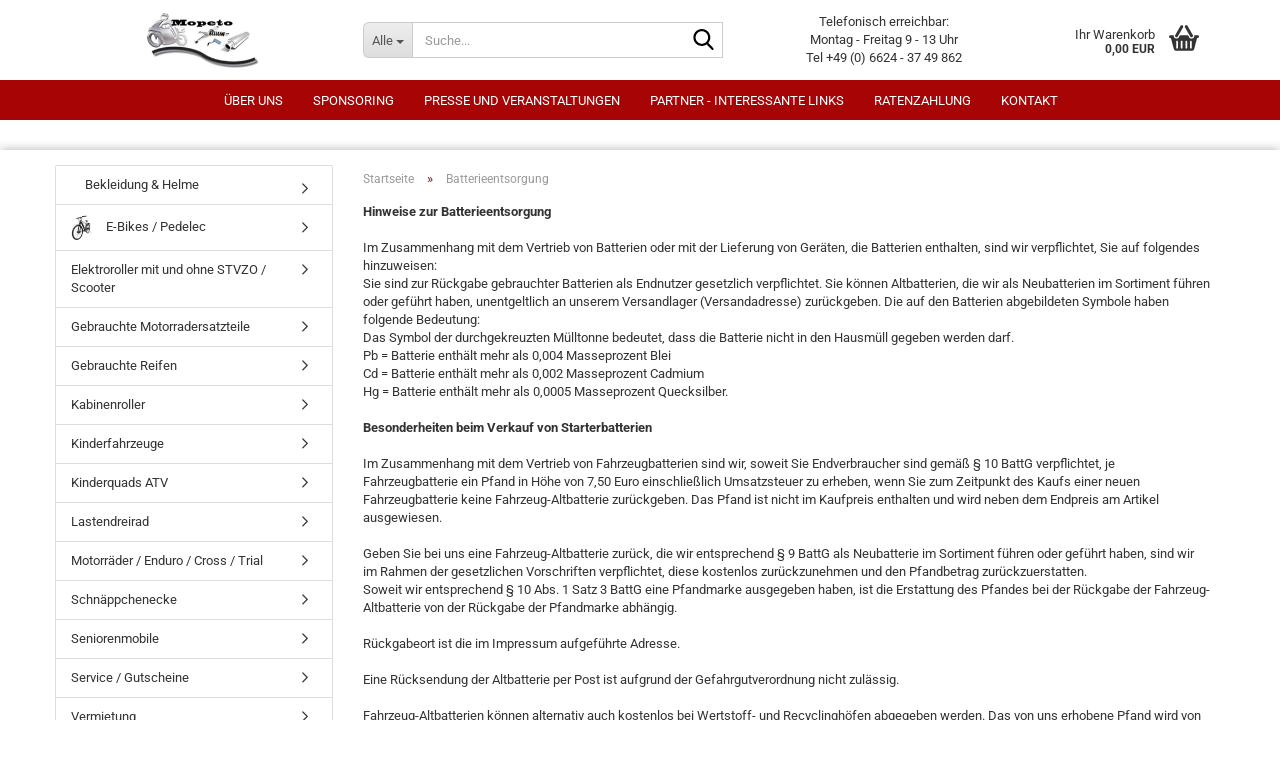

--- FILE ---
content_type: text/html; charset=utf-8
request_url: https://www.mopeto.de/info/Bestellabwicklung.html
body_size: 14236
content:





	<!DOCTYPE html>
	<html xmlns="http://www.w3.org/1999/xhtml" dir="ltr" lang="de">
		
			<head>
				
					
					<!--

					=========================================================
					Shopsoftware by Gambio GmbH (c) 2005-2023 [www.gambio.de]
					=========================================================

					Gambio GmbH offers you highly scalable E-Commerce-Solutions and Services.
					The Shopsoftware is redistributable under the GNU General Public License (Version 2) [http://www.gnu.org/licenses/gpl-2.0.html].
					based on: E-Commerce Engine Copyright (c) 2006 xt:Commerce, created by Mario Zanier & Guido Winger and licensed under GNU/GPL.
					Information and contribution at http://www.xt-commerce.com

					=========================================================
					Please visit our website: www.gambio.de
					=========================================================

					-->
				

                
    

                    
                

				
					<meta name="viewport" content="width=device-width, initial-scale=1, minimum-scale=1.0" />
				

				
					<meta http-equiv="Content-Type" content="text/html; charset=utf-8" />
		<meta name="language" content="de" />
		<meta name='author' content='Mopeto' />
		<meta name='copyright' content='Mopeto' />
		<meta name='google-site-verification' content='R2XXOOuMUEaEJuhn1DO-LjsoLDj1LFOjw6_zlOa7j-o' />
		<meta name='language' content='de' />
		<meta name='revisit-after' content='after 14 days' />
		<title>Mopeto- Batterieentsorgung</title>
		<meta name="keywords" content="elektroroller kaufen, vorführroller, corss bike, Motorradersatzteile, Motorrad, Vermietung, Anhängervermietung, Kinderfahrzeuge, Quad, Ultraschallreinigung, Kettensäge, schärfen, Motorkettensägeblatt," />

				

								
									

				
					<base href="https://www.mopeto.de/" />
				

				
											
							<link rel="shortcut icon" href="https://www.mopeto.de/images/logos/favicon.ico" type="image/x-icon" />
						
									

				
									

				
											
							<link id="main-css" type="text/css" rel="stylesheet" href="public/theme/styles/system/main.min.css?bust=1768802201" />
						
									

				
					<meta name="robots" content="index,follow" />
		<link rel="canonical" href="https://www.mopeto.de/info/Bestellabwicklung.html" />
		<meta property="og:url" content="https://www.mopeto.de/info/Bestellabwicklung.html">
		<script src="https://cdn.gambiohub.com/sdk/1.2.0/dist/bundle.js"></script><script>var payPalText = {"ecsNote":"Bitte w\u00e4hlen Sie ihre gew\u00fcnschte PayPal-Zahlungsweise.","paypalUnavailable":"PayPal steht f\u00fcr diese Transaktion im Moment nicht zur Verf\u00fcgung.","errorContinue":"weiter","continueToPayPal":"Weiter mit","errorCheckData":"Es ist ein Fehler aufgetreten. Bitte \u00fcberpr\u00fcfen Sie Ihre Eingaben."};var payPalButtonSettings = {"env":"live","commit":false,"style":{"label":"checkout","shape":"pill","color":"gold","layout":"vertical","tagline":false},"locale":"","fundingCardAllowed":true,"fundingELVAllowed":true,"fundingCreditAllowed":false,"createPaymentUrl":"https:\/\/www.mopeto.de\/shop.php?do=PayPalHub\/CreatePayment&initiator=ecs","authorizedPaymentUrl":"https:\/\/www.mopeto.de\/shop.php?do=PayPalHub\/AuthorizedPayment&initiator=ecs","checkoutUrl":"https:\/\/www.mopeto.de\/shop.php?do=PayPalHub\/RedirectGuest","useVault":false,"jssrc":"https:\/\/www.paypal.com\/sdk\/js?client-id=AVEjCpwSc-e9jOY8dHKoTUckaKtPo0shiwe_T2rKtxp30K4TYGRopYjsUS6Qmkj6bILd7Nt72pbMWCXe&commit=false&intent=capture&components=buttons%2Cmarks%2Cmessages%2Cfunding-eligibility%2Cgooglepay%2Capplepay%2Ccard-fields&integration-date=2021-11-25&enable-funding=paylater&merchant-id=JDPSYYMNRA6AC&currency=EUR","partnerAttributionId":"GambioGmbH_Cart_Hub_PPXO","createOrderUrl":"https:\/\/www.mopeto.de\/shop.php?do=PayPalHub\/CreateOrder&initiator=ecs","getOrderUrl":"https:\/\/www.mopeto.de\/shop.php?do=PayPalHub\/GetOrder","approvedOrderUrl":"https:\/\/www.mopeto.de\/shop.php?do=PayPalHub\/ApprovedOrder&initiator=ecs","paymentApproved":false,"developmentMode":false,"cartAmount":0};var jsShoppingCart = {"languageCode":"de","verifySca":"https:\/\/www.mopeto.de\/shop.php?do=PayPalHub\/VerifySca","totalAmount":"0.00","currency":"EUR","env":"live","commit":false,"style":{"label":"checkout","shape":"pill","color":"gold","layout":"vertical","tagline":false},"locale":"","fundingCardAllowed":true,"fundingELVAllowed":true,"fundingCreditAllowed":false,"createPaymentUrl":"https:\/\/www.mopeto.de\/shop.php?do=PayPalHub\/CreatePayment&initiator=ecs","authorizedPaymentUrl":"https:\/\/www.mopeto.de\/shop.php?do=PayPalHub\/AuthorizedPayment&initiator=ecs","checkoutUrl":"https:\/\/www.mopeto.de\/shop.php?do=PayPalHub\/RedirectGuest","useVault":false,"jssrc":"https:\/\/www.paypal.com\/sdk\/js?client-id=AVEjCpwSc-e9jOY8dHKoTUckaKtPo0shiwe_T2rKtxp30K4TYGRopYjsUS6Qmkj6bILd7Nt72pbMWCXe&commit=false&intent=capture&components=buttons%2Cmarks%2Cmessages%2Cfunding-eligibility%2Cgooglepay%2Capplepay%2Ccard-fields&integration-date=2021-11-25&enable-funding=paylater&merchant-id=JDPSYYMNRA6AC&currency=EUR","partnerAttributionId":"GambioGmbH_Cart_Hub_PPXO","createOrderUrl":"https:\/\/www.mopeto.de\/shop.php?do=PayPalHub\/CreateOrder&initiator=ecs","getOrderUrl":"https:\/\/www.mopeto.de\/shop.php?do=PayPalHub\/GetOrder","approvedOrderUrl":"https:\/\/www.mopeto.de\/shop.php?do=PayPalHub\/ApprovedOrder&initiator=ecs","paymentApproved":false,"developmentMode":false,"cartAmount":0};var payPalBannerSettings = {"useVault":false,"jssrc":"https:\/\/www.paypal.com\/sdk\/js?client-id=AVEjCpwSc-e9jOY8dHKoTUckaKtPo0shiwe_T2rKtxp30K4TYGRopYjsUS6Qmkj6bILd7Nt72pbMWCXe&commit=false&intent=capture&components=buttons%2Cmarks%2Cmessages%2Cfunding-eligibility%2Cgooglepay%2Capplepay%2Ccard-fields&integration-date=2021-11-25&enable-funding=paylater&merchant-id=JDPSYYMNRA6AC&currency=EUR","partnerAttributionId":"GambioGmbH_Cart_Hub_PPXO","positions":{"cartBottom":{"placement":"cart","style":{"layout":"flex","logo":{"type":"primary"},"text":{"color":"black"},"color":"blue","ratio":"1x1"}},"product":{"placement":"product","style":{"layout":"flex","logo":{"type":"primary"},"text":{"color":"black"},"color":"blue","ratio":"1x1"}}},"currency":"EUR","cartAmount":0};</script><script id="paypalconsent" type="application/json">{"purpose_id":null}</script><script src="GXModules/Gambio/Hub/Shop/Javascript/PayPalLoader-bust_1759752442.js" async></script><link rel="stylesheet" href="https://cdn.gambiohub.com/sdk/1.2.0/dist/css/gambio_hub.css">
				

				
									
			</head>
		
		
			<body class="page-shop-content"
				  data-gambio-namespace="https://www.mopeto.de/public/theme/javascripts/system"
				  data-jse-namespace="https://www.mopeto.de/JSEngine/build"
				  data-gambio-controller="initialize"
				  data-gambio-widget="input_number responsive_image_loader transitions header image_maps modal history dropdown core_workarounds anchor"
				  data-input_number-separator=","
					>

				
					
				

				
									

				
									
		




	



	
		<div id="outer-wrapper" >
			
				<header id="header" class="navbar">
					
	





	<div id="topbar-container">
						
		
					

		
			<div class="navbar-topbar">
				
					<nav data-gambio-widget="menu link_crypter" data-menu-switch-element-position="false" data-menu-events='{"desktop": ["click"], "mobile": ["click"]}' data-menu-ignore-class="dropdown-menu">
						<ul class="nav navbar-nav navbar-right" data-menu-replace="partial">

                            <li class="navbar-topbar-item">
                                <ul id="secondaryNavigation" class="nav navbar-nav ignore-menu">
                                                                    </ul>

                                <script id="secondaryNavigation-menu-template" type="text/mustache">
                                    
                                        <ul id="secondaryNavigation" class="nav navbar-nav">
                                            <li v-for="(item, index) in items" class="navbar-topbar-item hidden-xs content-manager-item">
                                                <a href="javascript:;" :title="item.title" @click="goTo(item.content)">
                                                    <span class="fa fa-arrow-circle-right visble-xs-block"></span>
                                                    {{item.title}}
                                                </a>
                                            </li>
                                        </ul>
                                    
                                </script>
                            </li>

							
															

							
															

							
															

							
															

							
															

							
							
																	
										<li class="dropdown navbar-topbar-item first">
											<a title="Anmeldung" href="/info/Bestellabwicklung.html#" class="dropdown-toggle" data-toggle-hover="dropdown" role="button" aria-label="Kundenlogin">
												
																											
															<span class="fa fa-user-o"></span>
														
																									

												&nbsp;Kundenlogin
											</a>
											




	<ul class="dropdown-menu dropdown-menu-login arrow-top">
		
			<li class="arrow"></li>
		
		
		
			<li class="dropdown-header hidden-xs">Kundenlogin</li>
		
		
		
			<li>
				<form action="https://www.mopeto.de/login.php?action=process" method="post" class="form-horizontal">
					<input type="hidden" name="return_url" value="https://www.mopeto.de/info/Bestellabwicklung.html">
					<input type="hidden" name="return_url_hash" value="df83e1ae46c5762da2d13aaad8246ef18bee4c7bd99f56a8287e46c97d6368cb">
					
						<div class="form-group">
                            <label for="box-login-dropdown-login-username" class="form-control sr-only">E-Mail</label>
							<input
                                autocomplete="username"
                                type="email"
                                id="box-login-dropdown-login-username"
                                class="form-control"
                                placeholder="E-Mail"
                                name="email_address"
                                oninput="this.setCustomValidity('')"
                                oninvalid="this.setCustomValidity('Bitte geben Sie eine korrekte Emailadresse ein')"
                            />
						</div>
					
					
                        <div class="form-group password-form-field" data-gambio-widget="show_password">
                            <label for="box-login-dropdown-login-password" class="form-control sr-only">Passwort</label>
                            <input autocomplete="current-password" type="password" id="box-login-dropdown-login-password" class="form-control" placeholder="Passwort" name="password" />
                            <button class="btn show-password hidden" type="button">
                                <i class="fa fa-eye" aria-hidden="true"></i>
                                <span class="sr-only">Toggle Password View</span>
                            </button>
                        </div>
					
					
						<div class="dropdown-footer row">
							
	
								
									<input type="submit" class="btn btn-primary btn-block" value="Anmelden" />
								
								<ul>
									
										<li>
											<a title="Konto erstellen" href="https://www.mopeto.de/shop.php?do=CreateRegistree">
												Konto erstellen
											</a>
										</li>
									
									
										<li>
											<a title="Passwort vergessen?" href="https://www.mopeto.de/password_double_opt.php">
												Passwort vergessen?
											</a>
										</li>
									
								</ul>
							
	

	
						</div>
					
				</form>
			</li>
		
	</ul>


										</li>
									
															

							
																	
										<li class="navbar-topbar-item">
											<a href="https://www.mopeto.de/wish_list.php" title="Merkzettel anzeigen" aria-label="Merkzettel">
												
																											
															<span class="fa fa-heart-o"></span>
														
																									

												&nbsp;Merkzettel
											</a>
										</li>
									
															

							
						</ul>
					</nav>
				
			</div>
		
	</div>




	<div class="inside">

		<div class="row">

		
												
			<div class="navbar-header" data-gambio-widget="mobile_menu">
									
							
		<div id="navbar-brand" class="navbar-brand">
			<a href="https://www.mopeto.de/" title="Mopeto">
				<img id="main-header-logo" class="img-responsive" src="https://www.mopeto.de/images/logos/logo_logo.jpg" alt="Mopeto-Logo">
			</a>
		</div>
	
					
								
					
	
	
			
	
		<button type="button" class="navbar-toggle" aria-label="navigationbar toggle button" data-mobile_menu-target="#categories .navbar-collapse"
		        data-mobile_menu-body-class="categories-open" data-mobile_menu-toggle-content-visibility>
			<img src="public/theme/images/svgs/bars.svg" class="gx-menu svg--inject" alt="menu bars icon">
		</button>
	
	
	
		<button type="button" class="navbar-toggle cart-icon" data-mobile_menu-location="shopping_cart.php">
			<img src="public/theme/images/svgs/basket.svg" class="gx-cart-basket svg--inject" alt="shopping cart icon">
			<span class="cart-products-count hidden">
				0
			</span>
		</button>
	
	
			
			<button type="button" class="navbar-toggle" aria-label="searchbar toggle button" data-mobile_menu-target=".navbar-search" data-mobile_menu-body-class="search-open"
					data-mobile_menu-toggle-content-visibility>
				<img src="public/theme/images/svgs/search.svg" class="gx-search svg--inject" alt="search icon">
			</button>
		
	
				
			</div>
		

		
							






	<div class="navbar-search collapse">

		
						<p class="navbar-search-header dropdown-header">Suche</p>
		

		
			<form role="search" action="advanced_search_result.php" method="get" data-gambio-widget="live_search">

				<div class="navbar-search-input-group input-group">
					<div class="navbar-search-input-group-btn input-group-btn custom-dropdown" data-dropdown-trigger-change="false" data-dropdown-trigger-no-change="false">

						
							<button aria-label="Suche..." type="button" class="btn btn-default dropdown-toggle" data-toggle="dropdown" aria-haspopup="true" aria-expanded="false">
								<span class="dropdown-name">Alle</span> <span class="caret"></span>
							</button>
						

						
															
									<ul class="dropdown-menu">
																				
												<li><a href="#" data-rel="0">Alle</a></li>
											
																							
													<li><a href="#" data-rel="6">Gebrauchte Motorradersatzteile</a></li>
												
																							
													<li><a href="#" data-rel="16">Gebrauchte Reifen</a></li>
												
																							
													<li><a href="#" data-rel="72">Schnäppchenecke</a></li>
												
																							
													<li><a href="#" data-rel="73">Bekleidung & Helme</a></li>
												
																							
													<li><a href="#" data-rel="97">Service / Gutscheine</a></li>
												
																							
													<li><a href="#" data-rel="107">Kinderfahrzeuge</a></li>
												
																							
													<li><a href="#" data-rel="118">Motorräder / Enduro / Cross / Trial</a></li>
												
																							
													<li><a href="#" data-rel="126">Elektroroller mit und ohne STVZO / Scooter</a></li>
												
																							
													<li><a href="#" data-rel="145">Kinderquads ATV</a></li>
												
																							
													<li><a href="#" data-rel="150">Vermietung</a></li>
												
																							
													<li><a href="#" data-rel="157">Kabinenroller</a></li>
												
																							
													<li><a href="#" data-rel="162">Seniorenmobile</a></li>
												
																							
													<li><a href="#" data-rel="178">E-Bikes / Pedelec</a></li>
												
																							
													<li><a href="#" data-rel="181">Lastendreirad</a></li>
												
																														</ul>
								
													

						
															
                                    <label for="top-search-button-categories-id" class="sr-only">Alle</label>
									<select id="top-search-button-categories-id" name="categories_id">
										<option value="0">Alle</option>
																																	
													<option value="6">Gebrauchte Motorradersatzteile</option>
												
																							
													<option value="16">Gebrauchte Reifen</option>
												
																							
													<option value="72">Schnäppchenecke</option>
												
																							
													<option value="73">Bekleidung & Helme</option>
												
																							
													<option value="97">Service / Gutscheine</option>
												
																							
													<option value="107">Kinderfahrzeuge</option>
												
																							
													<option value="118">Motorräder / Enduro / Cross / Trial</option>
												
																							
													<option value="126">Elektroroller mit und ohne STVZO / Scooter</option>
												
																							
													<option value="145">Kinderquads ATV</option>
												
																							
													<option value="150">Vermietung</option>
												
																							
													<option value="157">Kabinenroller</option>
												
																							
													<option value="162">Seniorenmobile</option>
												
																							
													<option value="178">E-Bikes / Pedelec</option>
												
																							
													<option value="181">Lastendreirad</option>
												
																														</select>
								
													

					</div>
					<input type="text" id="search-field-input" name="keywords" placeholder="Suche..." class="form-control search-input" autocomplete="off" />
					
					<button aria-label="Suche..." type="submit" class="form-control-feedback">
						<img src="public/theme/images/svgs/search.svg" class="gx-search-input svg--inject" alt="search icon">
					</button>
					

                    <label for="search-field-input" class="control-label sr-only">Suche...</label>
					

				</div>


									<input type="hidden" value="1" name="inc_subcat" />
				
				
					<div class="navbar-search-footer visible-xs-block">
						
							<button class="btn btn-primary btn-block" type="submit">
								Suche...
							</button>
						
						
							<a href="advanced_search.php" class="btn btn-default btn-block" title="Erweiterte Suche">
								Erweiterte Suche
							</a>
						
					</div>
				

				<div class="search-result-container"></div>

			</form>
		
	</div>


					

		
							
					
	<div class="custom-container">
		
			<div class="inside">
				
											
							<p style="text-align: center;">Telefonisch erreichbar:<br />
Montag - Freitag 9 - 13 Uhr<br />
Tel +49 (0) 6624 - 37 49 862</p>
						
									
			</div>
		
	</div>
				
					

		
    		<!-- layout_header honeygrid -->
							
					


	<nav id="cart-container" class="navbar-cart" data-gambio-widget="menu cart_dropdown" data-menu-switch-element-position="false">
		
			<ul class="cart-container-inner">
				
					<li>
						<a href="https://www.mopeto.de/shopping_cart.php" class="dropdown-toggle">
							
								<img src="public/theme/images/svgs/basket.svg" alt="shopping cart icon" class="gx-cart-basket svg--inject">
								<span class="cart">
									Ihr Warenkorb<br />
									<span class="products">
										0,00 EUR
									</span>
								</span>
							
							
																	<span class="cart-products-count hidden">
										
									</span>
															
						</a>

						
							



	<ul class="dropdown-menu arrow-top cart-dropdown cart-empty">
		
			<li class="arrow"></li>
		
	
		
					
	
		
            <script>
            function ga4ViewCart() {
                console.log('GA4 is disabled');
            }
        </script>
    
			<li class="cart-dropdown-inside">
		
				
									
				
									
						<div class="cart-empty">
							Sie haben noch keine Artikel in Ihrem Warenkorb.
						</div>
					
								
			</li>
		
	</ul>
						
					</li>
				
			</ul>
		
	</nav>

				
					

		</div>

	</div>









	<noscript>
		<div class="alert alert-danger noscript-notice" role="alert">
			JavaScript ist in Ihrem Browser deaktiviert. Aktivieren Sie JavaScript, um alle Funktionen des Shops nutzen und alle Inhalte sehen zu können.
		</div>
	</noscript>



			



	
					
				<div id="categories">
					<div class="navbar-collapse collapse">
						
							<nav class="navbar-default navbar-categories " data-gambio-widget="menu">
								
									<ul class="level-1 nav navbar-nav">
																					
												<li class="level-1-child topmenu-content" data-id="top_custom-0">
													
														<a class="dropdown-toggle" href="https://www.mopeto.de/info/Startseite.html" target="" title="Über uns">
															Über uns
														</a>
													
												</li>
											
																					
												<li class="level-1-child topmenu-content" data-id="top_custom-1">
													
														<a class="dropdown-toggle" href="https://www.mopeto.de/info/sponsoring.html" target="" title="Sponsoring">
															Sponsoring
														</a>
													
												</li>
											
																					
												<li class="level-1-child topmenu-content" data-id="top_custom-2">
													
														<a class="dropdown-toggle" href="https://www.mopeto.de/info/presse-und-veranstaltungen.html" target="" title="Presse und Veranstaltungen">
															Presse und Veranstaltungen
														</a>
													
												</li>
											
																					
												<li class="level-1-child topmenu-content" data-id="top_custom-3">
													
														<a class="dropdown-toggle" href="https://www.mopeto.de/info/partner-interessante-links.html" target="" title="Partner -  interessante Links">
															Partner -  interessante Links
														</a>
													
												</li>
											
																					
												<li class="level-1-child topmenu-content" data-id="top_custom-4">
													
														<a class="dropdown-toggle" href="https://www.mopeto.de/info/ratenzahlung-powered-by-paypal.html" target="" title="Ratenzahlung">
															Ratenzahlung
														</a>
													
												</li>
											
																					
												<li class="level-1-child topmenu-content" data-id="top_custom-5">
													
														<a class="dropdown-toggle" href="https://www.mopeto.de/info/kontakt.html" target="" title="Kontakt">
															Kontakt
														</a>
													
												</li>
											
																				
										
											<li class="dropdown dropdown-more" style="display: none">
												
													<a class="dropdown-toggle" href="#" title="">
														Weitere
													</a>
												
												
													<ul class="level-2 dropdown-menu ignore-menu"></ul>
												
											</li>
										
									</ul>
								
							</nav>
						
					</div>
				</div>
			
			


					</header>
			

			
				
				

			
				<div id="wrapper">
					<div class="row">

						
							<div id="main">
								<div class="main-inside">
									
										
	
			<script type="application/ld+json">{"@context":"https:\/\/schema.org","@type":"BreadcrumbList","itemListElement":[{"@type":"ListItem","position":1,"name":"Startseite","item":"https:\/\/www.mopeto.de\/"},{"@type":"ListItem","position":2,"name":"Batterieentsorgung","item":"https:\/\/www.mopeto.de\/info\/Bestellabwicklung.html"}]}</script>
	    
		<div id="breadcrumb_navi">
            				<span class="breadcrumbEntry">
													<a href="https://www.mopeto.de/" class="headerNavigation" >
								<span aria-label="Startseite">Startseite</span>
							</a>
											</span>
                <span class="breadcrumbSeparator"> &raquo; </span>            				<span class="breadcrumbEntry">
													<a href="https://www.mopeto.de/info/Bestellabwicklung.html" class="headerNavigation" >
								<span aria-label="Batterieentsorgung">Batterieentsorgung</span>
							</a>
											</span>
                            		</div>
    


									

									
										<div id="shop-top-banner">
																					</div>
									

									


	
			

    
        <div id="landing-page-top_200" data-gx-content-zone="landing-page-top_200" class="gx-content-zone">

</div>
    

	
		<p>
			
														<strong>Hinweise zur Batterieentsorgung</strong><br />
<br />
Im Zusammenhang mit dem Vertrieb von Batterien oder mit der Lieferung von Ger&auml;ten, die Batterien enthalten, sind wir verpflichtet, Sie auf folgendes hinzuweisen:<br />
Sie sind zur R&uuml;ckgabe gebrauchter Batterien als Endnutzer gesetzlich verpflichtet. Sie k&ouml;nnen Altbatterien, die wir als Neubatterien im Sortiment f&uuml;hren oder gef&uuml;hrt haben, unentgeltlich an unserem Versandlager (Versandadresse) zur&uuml;ckgeben. Die auf den Batterien abgebildeten Symbole haben folgende Bedeutung:<br />
Das Symbol der durchgekreuzten M&uuml;lltonne bedeutet, dass die Batterie nicht in den Hausm&uuml;ll gegeben werden darf.<br />
Pb = Batterie enth&auml;lt mehr als 0,004 Masseprozent Blei<br />
Cd = Batterie enth&auml;lt mehr als 0,002 Masseprozent Cadmium<br />
Hg = Batterie enth&auml;lt mehr als 0,0005 Masseprozent Quecksilber.<br />
<br />
<strong>Besonderheiten beim Verkauf von Starterbatterien</strong><br />
<br />
Im Zusammenhang mit dem Vertrieb von Fahrzeugbatterien sind wir, soweit Sie Endverbraucher sind gem&auml;&szlig; &sect; 10 BattG verpflichtet, je Fahrzeugbatterie ein Pfand in H&ouml;he von 7,50 Euro einschlie&szlig;lich Umsatzsteuer zu erheben, wenn Sie zum Zeitpunkt des Kaufs einer neuen Fahrzeugbatterie keine Fahrzeug-Altbatterie zur&uuml;ckgeben. Das Pfand ist nicht im Kaufpreis enthalten und wird neben dem Endpreis am Artikel ausgewiesen.<br />
<br />
Geben Sie bei uns eine Fahrzeug-Altbatterie zur&uuml;ck, die wir entsprechend &sect; 9 BattG als Neubatterie im Sortiment f&uuml;hren oder gef&uuml;hrt haben, sind wir im Rahmen der gesetzlichen Vorschriften verpflichtet, diese kostenlos zur&uuml;ckzunehmen und den Pfandbetrag zur&uuml;ckzuerstatten.<br />
Soweit wir entsprechend &sect; 10 Abs. 1 Satz 3 BattG eine Pfandmarke ausgegeben haben, ist die Erstattung des Pfandes bei der R&uuml;ckgabe der Fahrzeug-Altbatterie von der R&uuml;ckgabe der Pfandmarke abh&auml;ngig.<br />
<br />
R&uuml;ckgabeort ist die im Impressum aufgef&uuml;hrte Adresse.<br />
<br />
Eine R&uuml;cksendung der Altbatterie per Post ist aufgrund der Gefahrgutverordnung nicht zul&auml;ssig.<br />
<br />
Fahrzeug-Altbatterien k&ouml;nnen alternativ auch kostenlos bei Wertstoff- und Recyclingh&ouml;fen abgegeben werden. Das von uns erhobene Pfand wird von den &ouml;ffentlich - rechtlichen Wertstoff- und<br />
Recyclingh&ouml;fen nicht zur&uuml;ckerstattet. Sie haben dort aber die M&ouml;glichkeit, sich die R&uuml;ckgabe der Fahr- zeug-Altbatterie auf der Pfandmarke quittieren zu lassen. Gegen Vorlage der quittierten Pfandmarke erhalten Sie das Batteriepfand von uns zur&uuml;ck.<br />
<br />
Bitte beachten Sie die vorstehenden Hinweise.
							
		</p>
	

    
        <div id="landing-page-bottom_200" data-gx-content-zone="landing-page-bottom_200" class="gx-content-zone">

</div>
    

	
					
				<div class="row">
					<div class="col-xs-6 col-sm-4 col-md-3">
						
							<a class="btn btn-default btn-block history-back" href="/info/Bestellabwicklung.html#" title="Zurück">
								Zurück
							</a>
						
					</div>
					<div class="col-xs-6 col-sm-4 col-sm-offset-4 col-md-3 col-md-offset-6 text-right">
						
							&nbsp;
						
					</div>
				</div>
			
			

								</div>
							</div>
						

						
							
    <aside id="left">
        
                            <div id="gm_box_pos_2" class="gm_box_container">


	<div class="box box-categories panel panel-default">
		<nav class="navbar-categories-left"
			 data-gambio-widget="menu"
			 data-menu-menu-type="vertical"
			 data-menu-unfold-level="0"
			 data-menu-accordion="false"
			 data-menu-show-all-link="true"
		>

			
				<ul class="level-1 nav">
					

					
													<li class="dropdown level-1-child"
								data-id="73">
								<a class="dropdown-toggle has-image"
								   href="https://www.mopeto.de/Bekleidung---Helme/"
								   title="Bekleidung &amp; Helme">
																			<img src="images/categories/icons/space.gif" alt="Bekleidung & Helme category icon/image" class="cat-image"/>									Bekleidung &amp; Helme								</a>

																	<ul data-level="2" class="level-2 dropdown-menu dropdown-menu-child">
										<li class="enter-category show">
											<a class="dropdown-toggle"
											   href="https://www.mopeto.de/Bekleidung---Helme/"
											   title="Bekleidung &amp; Helme">Bekleidung & Helme anzeigen</a>
										</li>

										
													<li class="level-2-child"
								data-id="94">
								<a class="dropdown-toggle "
								   href="https://www.mopeto.de/Bekleidung---Helme/Cross---BMX-Kleidung/"
								   title="Cross / BMX Kleidung">
																		Cross / BMX Kleidung								</a>

								
							</li>
													<li class="level-2-child"
								data-id="74">
								<a class="dropdown-toggle "
								   href="https://www.mopeto.de/Bekleidung---Helme/Handschuhe/"
								   title="Handschuhe">
																		Handschuhe								</a>

								
							</li>
													<li class="level-2-child"
								data-id="78">
								<a class="dropdown-toggle "
								   href="https://www.mopeto.de/Bekleidung---Helme/Lederbekleidung/"
								   title="Lederbekleidung">
																		Lederbekleidung								</a>

								
							</li>
													<li class="dropdown level-2-child"
								data-id="79">
								<a class="dropdown-toggle "
								   href="https://www.mopeto.de/Bekleidung---Helme/Motorrad-Helme/"
								   title="Motorrad Helme">
																		Motorrad Helme								</a>

																	<ul data-level="2" class="level-3 dropdown-menu dropdown-menu-child">
										<li class="enter-category show">
											<a class="dropdown-toggle"
											   href="https://www.mopeto.de/Bekleidung---Helme/Motorrad-Helme/"
											   title="Motorrad Helme">Motorrad Helme anzeigen</a>
										</li>

										
													<li class="level-3-child"
								data-id="80">
								<a class="dropdown-toggle "
								   href="https://www.mopeto.de/Bekleidung---Helme/Motorrad-Helme/Cross---Enduro/"
								   title="Cross / Enduro">
																		Cross / Enduro								</a>

								
							</li>
													<li class="level-3-child"
								data-id="83">
								<a class="dropdown-toggle "
								   href="https://www.mopeto.de/Bekleidung---Helme/Motorrad-Helme/Integralhelme/"
								   title="Integralhelme">
																		Integralhelme								</a>

								
							</li>
													<li class="level-3-child"
								data-id="82">
								<a class="dropdown-toggle "
								   href="https://www.mopeto.de/Bekleidung---Helme/Motorrad-Helme/Jethelme/"
								   title="Jethelme">
																		Jethelme								</a>

								
							</li>
													<li class="level-3-child"
								data-id="85">
								<a class="dropdown-toggle "
								   href="https://www.mopeto.de/Bekleidung---Helme/Motorrad-Helme/Kinderhelme/"
								   title="Kinderhelme">
																		Kinderhelme								</a>

								
							</li>
													<li class="level-3-child"
								data-id="81">
								<a class="dropdown-toggle "
								   href="https://www.mopeto.de/Bekleidung---Helme/Motorrad-Helme/Klapphelme/"
								   title="Klapphelme">
																		Klapphelme								</a>

								
							</li>
											
									</ul>
								
							</li>
													<li class="level-2-child"
								data-id="88">
								<a class="dropdown-toggle "
								   href="https://www.mopeto.de/Bekleidung---Helme/Motorradstiefel/"
								   title="Motorradstiefel">
																		Motorradstiefel								</a>

								
							</li>
													<li class="level-2-child"
								data-id="103">
								<a class="dropdown-toggle "
								   href="https://www.mopeto.de/Bekleidung---Helme/Protektoren/"
								   title="Protektoren">
																		Protektoren								</a>

								
							</li>
											
									</ul>
								
							</li>
													<li class="level-1-child"
								data-id="178">
								<a class="dropdown-toggle has-image"
								   href="https://www.mopeto.de/e-bikes-pedelec/"
								   title="E-Bikes / Pedelec">
																			<img src="images/categories/icons/e-bike-x8.jpg" alt="E-Bikes / Pedelec category icon/image" class="cat-image"/>									E-Bikes / Pedelec								</a>

								
							</li>
													<li class="dropdown level-1-child"
								data-id="126">
								<a class="dropdown-toggle "
								   href="https://www.mopeto.de/Elektroroller/"
								   title="Elektroroller mit und ohne STVZO / Scooter">
																		Elektroroller mit und ohne STVZO / Scooter								</a>

																	<ul data-level="2" class="level-2 dropdown-menu dropdown-menu-child">
										<li class="enter-category show">
											<a class="dropdown-toggle"
											   href="https://www.mopeto.de/Elektroroller/"
											   title="Elektroroller mit und ohne STVZO / Scooter">Elektroroller mit und ohne STVZO / Scooter anzeigen</a>
										</li>

										
													<li class="level-2-child"
								data-id="177">
								<a class="dropdown-toggle "
								   href="https://www.mopeto.de/Elektroroller/80-km7h-roller/"
								   title="80-KM/H Roller 125er">
																		80-KM/H Roller 125er								</a>

								
							</li>
													<li class="level-2-child"
								data-id="173">
								<a class="dropdown-toggle has-image"
								   href="https://www.mopeto.de/Elektroroller/frei--eKFV/"
								   title="frei  eKFV konforme Modelle">
																			<img src="images/categories/icons/esclghtv-e_sxt_light_plus_v_ekfv_seitenansicht_1.jpg" alt="frei  eKFV konforme Modelle category icon/image" class="cat-image"/>									frei  eKFV konforme Modelle								</a>

								
							</li>
													<li class="level-2-child"
								data-id="175">
								<a class="dropdown-toggle "
								   href="https://www.mopeto.de/Elektroroller/gebrauchte-roller-b-ware/"
								   title="Gebrauchte Roller / B-Ware">
																		Gebrauchte Roller / B-Ware								</a>

								
							</li>
													<li class="level-2-child"
								data-id="170">
								<a class="dropdown-toggle has-image"
								   href="https://www.mopeto.de/Elektroroller/mit-STVZO/"
								   title="mit STVZO">
																			<img src="images/categories/icons/ESC500EECV2_SXT_500EEC_schwarz_front_seite.jpg" alt="mit STVZO category icon/image" class="cat-image"/>									mit STVZO								</a>

								
							</li>
													<li class="level-2-child"
								data-id="172">
								<a class="dropdown-toggle has-image"
								   href="https://www.mopeto.de/Elektroroller/ohne-STVZO/"
								   title="ohne STVZO">
																			<img src="images/categories/icons/ESC1000.1.2.5_SXT1000Turbo_schwarz_Seitenansicht.jpg" alt="ohne STVZO category icon/image" class="cat-image"/>									ohne STVZO								</a>

								
							</li>
													<li class="level-2-child"
								data-id="169">
								<a class="dropdown-toggle has-image"
								   href="https://www.mopeto.de/Elektroroller/zubehoer-akkus/"
								   title="Zubehör / Akkus">
																			<img src="images/categories/icons/sp0032_schutzblech.jpg" alt="Zubehör / Akkus category icon/image" class="cat-image"/>									Zubehör / Akkus								</a>

								
							</li>
											
									</ul>
								
							</li>
													<li class="dropdown level-1-child"
								data-id="6">
								<a class="dropdown-toggle "
								   href="https://www.mopeto.de/motorradersatzteile/"
								   title="Gebrauchte Motorradersatzteile">
																		Gebrauchte Motorradersatzteile								</a>

																	<ul data-level="2" class="level-2 dropdown-menu dropdown-menu-child">
										<li class="enter-category show">
											<a class="dropdown-toggle"
											   href="https://www.mopeto.de/motorradersatzteile/"
											   title="Gebrauchte Motorradersatzteile">Gebrauchte Motorradersatzteile anzeigen</a>
										</li>

										
													<li class="dropdown level-2-child"
								data-id="9">
								<a class="dropdown-toggle "
								   href="https://www.mopeto.de/motorradersatzteile/Aprilia/"
								   title="Aprilia">
																		Aprilia								</a>

																	<ul data-level="2" class="level-3 dropdown-menu dropdown-menu-child">
										<li class="enter-category show">
											<a class="dropdown-toggle"
											   href="https://www.mopeto.de/motorradersatzteile/Aprilia/"
											   title="Aprilia">Aprilia anzeigen</a>
										</li>

										
													<li class="level-3-child"
								data-id="14">
								<a class="dropdown-toggle "
								   href="https://www.mopeto.de/motorradersatzteile/Aprilia/Pegaso-650-Garda-Cube/"
								   title="Pegaso 650 Garda Cube ML">
																		Pegaso 650 Garda Cube ML								</a>

								
							</li>
											
									</ul>
								
							</li>
													<li class="dropdown level-2-child"
								data-id="61">
								<a class="dropdown-toggle "
								   href="https://www.mopeto.de/motorradersatzteile/BMW/"
								   title="BMW">
																		BMW								</a>

																	<ul data-level="2" class="level-3 dropdown-menu dropdown-menu-child">
										<li class="enter-category show">
											<a class="dropdown-toggle"
											   href="https://www.mopeto.de/motorradersatzteile/BMW/"
											   title="BMW">BMW anzeigen</a>
										</li>

										
													<li class="level-3-child"
								data-id="62">
								<a class="dropdown-toggle "
								   href="https://www.mopeto.de/motorradersatzteile/BMW/R1200GS/"
								   title="R1200GS">
																		R1200GS								</a>

								
							</li>
											
									</ul>
								
							</li>
													<li class="dropdown level-2-child"
								data-id="134">
								<a class="dropdown-toggle "
								   href="https://www.mopeto.de/motorradersatzteile/Ducati/"
								   title="Ducati">
																		Ducati								</a>

																	<ul data-level="2" class="level-3 dropdown-menu dropdown-menu-child">
										<li class="enter-category show">
											<a class="dropdown-toggle"
											   href="https://www.mopeto.de/motorradersatzteile/Ducati/"
											   title="Ducati">Ducati anzeigen</a>
										</li>

										
													<li class="level-3-child"
								data-id="135">
								<a class="dropdown-toggle "
								   href="https://www.mopeto.de/motorradersatzteile/Ducati/750SS-i-E-/"
								   title="750SS i.E.">
																		750SS i.E.								</a>

								
							</li>
													<li class="level-3-child"
								data-id="140">
								<a class="dropdown-toggle "
								   href="https://www.mopeto.de/motorradersatzteile/Ducati/ST4/"
								   title="ST4">
																		ST4								</a>

								
							</li>
											
									</ul>
								
							</li>
													<li class="dropdown level-2-child"
								data-id="11">
								<a class="dropdown-toggle "
								   href="https://www.mopeto.de/motorradersatzteile/Honda/"
								   title="Honda">
																		Honda								</a>

																	<ul data-level="2" class="level-3 dropdown-menu dropdown-menu-child">
										<li class="enter-category show">
											<a class="dropdown-toggle"
											   href="https://www.mopeto.de/motorradersatzteile/Honda/"
											   title="Honda">Honda anzeigen</a>
										</li>

										
													<li class="dropdown level-3-child"
								data-id="55">
								<a class="dropdown-toggle "
								   href="https://www.mopeto.de/motorradersatzteile/Honda/CB1000F/"
								   title="CB1000F">
																		CB1000F								</a>

																	<ul data-level="2" class="level-4 dropdown-menu dropdown-menu-child">
										<li class="enter-category show">
											<a class="dropdown-toggle"
											   href="https://www.mopeto.de/motorradersatzteile/Honda/CB1000F/"
											   title="CB1000F">CB1000F anzeigen</a>
										</li>

										
													<li class="level-4-child"
								data-id="22">
								<a class="dropdown-toggle "
								   href="https://www.mopeto.de/motorradersatzteile/Honda/CB1000F/Sc21/"
								   title="Sc21">
																		Sc21								</a>

								
							</li>
													<li class="level-4-child"
								data-id="39">
								<a class="dropdown-toggle "
								   href="https://www.mopeto.de/motorradersatzteile/Honda/CB1000F/SC30/"
								   title="SC30">
																		SC30								</a>

								
							</li>
											
									</ul>
								
							</li>
													<li class="level-3-child"
								data-id="23">
								<a class="dropdown-toggle "
								   href="https://www.mopeto.de/motorradersatzteile/Honda/CBR/"
								   title="CBR1000F Sc21">
																		CBR1000F Sc21								</a>

								
							</li>
													<li class="dropdown level-3-child"
								data-id="56">
								<a class="dropdown-toggle "
								   href="https://www.mopeto.de/motorradersatzteile/Honda/CBR600F/"
								   title="CBR600F">
																		CBR600F								</a>

																	<ul data-level="2" class="level-4 dropdown-menu dropdown-menu-child">
										<li class="enter-category show">
											<a class="dropdown-toggle"
											   href="https://www.mopeto.de/motorradersatzteile/Honda/CBR600F/"
											   title="CBR600F">CBR600F anzeigen</a>
										</li>

										
													<li class="level-4-child"
								data-id="21">
								<a class="dropdown-toggle "
								   href="https://www.mopeto.de/motorradersatzteile/Honda/CBR600F/PC35/"
								   title="CBR600F PC35">
																		CBR600F PC35								</a>

								
							</li>
													<li class="level-4-child"
								data-id="20">
								<a class="dropdown-toggle "
								   href="https://www.mopeto.de/motorradersatzteile/Honda/CBR600F/PC23/"
								   title="PC23">
																		PC23								</a>

								
							</li>
											
									</ul>
								
							</li>
													<li class="level-3-child"
								data-id="96">
								<a class="dropdown-toggle "
								   href="https://www.mopeto.de/motorradersatzteile/Honda/CBX750F/"
								   title="CBX750F RC17">
																		CBX750F RC17								</a>

								
							</li>
													<li class="dropdown level-3-child"
								data-id="57">
								<a class="dropdown-toggle "
								   href="https://www.mopeto.de/motorradersatzteile/Honda/Fireblade/"
								   title="Fireblade">
																		Fireblade								</a>

																	<ul data-level="2" class="level-4 dropdown-menu dropdown-menu-child">
										<li class="enter-category show">
											<a class="dropdown-toggle"
											   href="https://www.mopeto.de/motorradersatzteile/Honda/Fireblade/"
											   title="Fireblade">Fireblade anzeigen</a>
										</li>

										
													<li class="level-4-child"
								data-id="24">
								<a class="dropdown-toggle "
								   href="https://www.mopeto.de/motorradersatzteile/Honda/Fireblade/SC50/"
								   title="SC50">
																		SC50								</a>

								
							</li>
													<li class="level-4-child"
								data-id="17">
								<a class="dropdown-toggle "
								   href="https://www.mopeto.de/motorradersatzteile/Honda/Fireblade/Sc57/"
								   title="Sc57 04/05">
																		Sc57 04/05								</a>

								
							</li>
											
									</ul>
								
							</li>
													<li class="level-3-child"
								data-id="43">
								<a class="dropdown-toggle "
								   href="https://www.mopeto.de/motorradersatzteile/Honda/PC36/"
								   title="Hornet PC36">
																		Hornet PC36								</a>

								
							</li>
													<li class="level-3-child"
								data-id="159">
								<a class="dropdown-toggle "
								   href="https://www.mopeto.de/motorradersatzteile/Honda/RC47/"
								   title="NT650V Deauville RC47">
																		NT650V Deauville RC47								</a>

								
							</li>
													<li class="level-3-child"
								data-id="25">
								<a class="dropdown-toggle "
								   href="https://www.mopeto.de/motorradersatzteile/Honda/RC46/"
								   title="VFR 800 RC46">
																		VFR 800 RC46								</a>

								
							</li>
													<li class="level-3-child"
								data-id="45">
								<a class="dropdown-toggle "
								   href="https://www.mopeto.de/motorradersatzteile/Honda/SC36/"
								   title="VTR1000F SC36">
																		VTR1000F SC36								</a>

								
							</li>
													<li class="level-3-child"
								data-id="63">
								<a class="dropdown-toggle "
								   href="https://www.mopeto.de/motorradersatzteile/Honda/XL-600/"
								   title="XL 600">
																		XL 600								</a>

								
							</li>
											
									</ul>
								
							</li>
													<li class="dropdown level-2-child"
								data-id="12">
								<a class="dropdown-toggle "
								   href="https://www.mopeto.de/motorradersatzteile/Kawasaki/"
								   title="Kawasaki">
																		Kawasaki								</a>

																	<ul data-level="2" class="level-3 dropdown-menu dropdown-menu-child">
										<li class="enter-category show">
											<a class="dropdown-toggle"
											   href="https://www.mopeto.de/motorradersatzteile/Kawasaki/"
											   title="Kawasaki">Kawasaki anzeigen</a>
										</li>

										
													<li class="level-3-child"
								data-id="18">
								<a class="dropdown-toggle "
								   href="https://www.mopeto.de/motorradersatzteile/Kawasaki/EX-500-A/"
								   title="EX 500 A">
																		EX 500 A								</a>

								
							</li>
													<li class="level-3-child"
								data-id="19">
								<a class="dropdown-toggle "
								   href="https://www.mopeto.de/motorradersatzteile/Kawasaki/GPX600R/"
								   title="GPX600R ZX600A">
																		GPX600R ZX600A								</a>

								
							</li>
													<li class="dropdown level-3-child"
								data-id="58">
								<a class="dropdown-toggle "
								   href="https://www.mopeto.de/motorradersatzteile/Kawasaki/GPZ/"
								   title="GPZ">
																		GPZ								</a>

																	<ul data-level="2" class="level-4 dropdown-menu dropdown-menu-child">
										<li class="enter-category show">
											<a class="dropdown-toggle"
											   href="https://www.mopeto.de/motorradersatzteile/Kawasaki/GPZ/"
											   title="GPZ">GPZ anzeigen</a>
										</li>

										
													<li class="level-4-child"
								data-id="109">
								<a class="dropdown-toggle "
								   href="https://www.mopeto.de/motorradersatzteile/Kawasaki/GPZ/1000-RX/"
								   title="1000 RX ZXT00A">
																		1000 RX ZXT00A								</a>

								
							</li>
													<li class="level-4-child"
								data-id="15">
								<a class="dropdown-toggle "
								   href="https://www.mopeto.de/motorradersatzteile/Kawasaki/GPZ/GPZ11003/"
								   title="1100 ZXT10E">
																		1100 ZXT10E								</a>

								
							</li>
													<li class="level-4-child"
								data-id="154">
								<a class="dropdown-toggle "
								   href="https://www.mopeto.de/motorradersatzteile/Kawasaki/GPZ/500S/"
								   title="500S EX500A">
																		500S EX500A								</a>

								
							</li>
													<li class="level-4-child"
								data-id="27">
								<a class="dropdown-toggle "
								   href="https://www.mopeto.de/motorradersatzteile/Kawasaki/GPZ/GPZ-600-R/"
								   title="600R ZX600A">
																		600R ZX600A								</a>

								
							</li>
											
									</ul>
								
							</li>
													<li class="dropdown level-3-child"
								data-id="52">
								<a class="dropdown-toggle "
								   href="https://www.mopeto.de/motorradersatzteile/Kawasaki/Ninja/"
								   title="Ninja">
																		Ninja								</a>

																	<ul data-level="2" class="level-4 dropdown-menu dropdown-menu-child">
										<li class="enter-category show">
											<a class="dropdown-toggle"
											   href="https://www.mopeto.de/motorradersatzteile/Kawasaki/Ninja/"
											   title="Ninja">Ninja anzeigen</a>
										</li>

										
													<li class="level-4-child"
								data-id="28">
								<a class="dropdown-toggle "
								   href="https://www.mopeto.de/motorradersatzteile/Kawasaki/Ninja/ZX-6R/"
								   title="ZX-6R 636B">
																		ZX-6R 636B								</a>

								
							</li>
													<li class="level-4-child"
								data-id="53">
								<a class="dropdown-toggle "
								   href="https://www.mopeto.de/motorradersatzteile/Kawasaki/Ninja/ZX900C/"
								   title="ZX-9R ZX900C">
																		ZX-9R ZX900C								</a>

								
							</li>
													<li class="level-4-child"
								data-id="54">
								<a class="dropdown-toggle "
								   href="https://www.mopeto.de/motorradersatzteile/Kawasaki/Ninja/ZX900E/"
								   title="ZX-9R ZX900E">
																		ZX-9R ZX900E								</a>

								
							</li>
											
									</ul>
								
							</li>
													<li class="dropdown level-3-child"
								data-id="49">
								<a class="dropdown-toggle "
								   href="https://www.mopeto.de/motorradersatzteile/Kawasaki/ZZ-R1100/"
								   title="ZZR 1100">
																		ZZR 1100								</a>

																	<ul data-level="2" class="level-4 dropdown-menu dropdown-menu-child">
										<li class="enter-category show">
											<a class="dropdown-toggle"
											   href="https://www.mopeto.de/motorradersatzteile/Kawasaki/ZZ-R1100/"
											   title="ZZR 1100">ZZR 1100 anzeigen</a>
										</li>

										
													<li class="level-4-child"
								data-id="50">
								<a class="dropdown-toggle "
								   href="https://www.mopeto.de/motorradersatzteile/Kawasaki/ZZ-R1100/ZXT10C/"
								   title="ZXT10C">
																		ZXT10C								</a>

								
							</li>
													<li class="level-4-child"
								data-id="51">
								<a class="dropdown-toggle "
								   href="https://www.mopeto.de/motorradersatzteile/Kawasaki/ZZ-R1100/ZXT10D/"
								   title="ZXT10D">
																		ZXT10D								</a>

								
							</li>
											
									</ul>
								
							</li>
													<li class="level-3-child"
								data-id="31">
								<a class="dropdown-toggle "
								   href="https://www.mopeto.de/motorradersatzteile/Kawasaki/ZZR1200-ZXT20C/"
								   title="ZZR 1200 ZXT20C">
																		ZZR 1200 ZXT20C								</a>

								
							</li>
													<li class="dropdown level-3-child"
								data-id="65">
								<a class="dropdown-toggle "
								   href="https://www.mopeto.de/motorradersatzteile/Kawasaki/ZZR-600/"
								   title="ZZR 600">
																		ZZR 600								</a>

																	<ul data-level="2" class="level-4 dropdown-menu dropdown-menu-child">
										<li class="enter-category show">
											<a class="dropdown-toggle"
											   href="https://www.mopeto.de/motorradersatzteile/Kawasaki/ZZR-600/"
											   title="ZZR 600">ZZR 600 anzeigen</a>
										</li>

										
													<li class="level-4-child"
								data-id="66">
								<a class="dropdown-toggle "
								   href="https://www.mopeto.de/motorradersatzteile/Kawasaki/ZZR-600/ZX600D/"
								   title="ZX600D">
																		ZX600D								</a>

								
							</li>
													<li class="level-4-child"
								data-id="100">
								<a class="dropdown-toggle "
								   href="https://www.mopeto.de/motorradersatzteile/Kawasaki/ZZR-600/ZX600E/"
								   title="ZX600E">
																		ZX600E								</a>

								
							</li>
											
									</ul>
								
							</li>
											
									</ul>
								
							</li>
													<li class="dropdown level-2-child"
								data-id="13">
								<a class="dropdown-toggle "
								   href="https://www.mopeto.de/motorradersatzteile/Suzuki/"
								   title="Suzuki">
																		Suzuki								</a>

																	<ul data-level="2" class="level-3 dropdown-menu dropdown-menu-child">
										<li class="enter-category show">
											<a class="dropdown-toggle"
											   href="https://www.mopeto.de/motorradersatzteile/Suzuki/"
											   title="Suzuki">Suzuki anzeigen</a>
										</li>

										
													<li class="dropdown level-3-child"
								data-id="69">
								<a class="dropdown-toggle "
								   href="https://www.mopeto.de/motorradersatzteile/Suzuki/Bandit-GSF/"
								   title="Bandit GSF">
																		Bandit GSF								</a>

																	<ul data-level="2" class="level-4 dropdown-menu dropdown-menu-child">
										<li class="enter-category show">
											<a class="dropdown-toggle"
											   href="https://www.mopeto.de/motorradersatzteile/Suzuki/Bandit-GSF/"
											   title="Bandit GSF">Bandit GSF anzeigen</a>
										</li>

										
													<li class="level-4-child"
								data-id="64">
								<a class="dropdown-toggle "
								   href="https://www.mopeto.de/motorradersatzteile/Suzuki/Bandit-GSF/Suzuki-GSF-1200-Bandit/"
								   title="GSF 1200 Bandit GV75A">
																		GSF 1200 Bandit GV75A								</a>

								
							</li>
													<li class="level-4-child"
								data-id="68">
								<a class="dropdown-toggle "
								   href="https://www.mopeto.de/motorradersatzteile/Suzuki/Bandit-GSF/Suzuki-GSF-1200-S-Bandit-WVA9/"
								   title="GSF 1200 S Bandit WVA9">
																		GSF 1200 S Bandit WVA9								</a>

								
							</li>
											
									</ul>
								
							</li>
													<li class="level-3-child"
								data-id="161">
								<a class="dropdown-toggle "
								   href="https://www.mopeto.de/motorradersatzteile/Suzuki/DR-650/"
								   title="DR 650">
																		DR 650								</a>

								
							</li>
													<li class="dropdown level-3-child"
								data-id="70">
								<a class="dropdown-toggle "
								   href="https://www.mopeto.de/motorradersatzteile/Suzuki/GSX/"
								   title="GSX">
																		GSX								</a>

																	<ul data-level="2" class="level-4 dropdown-menu dropdown-menu-child">
										<li class="enter-category show">
											<a class="dropdown-toggle"
											   href="https://www.mopeto.de/motorradersatzteile/Suzuki/GSX/"
											   title="GSX">GSX anzeigen</a>
										</li>

										
													<li class="level-4-child"
								data-id="71">
								<a class="dropdown-toggle "
								   href="https://www.mopeto.de/motorradersatzteile/Suzuki/GSX/1100F-GV72C/"
								   title="1100F GV72C">
																		1100F GV72C								</a>

								
							</li>
													<li class="level-4-child"
								data-id="144">
								<a class="dropdown-toggle "
								   href="https://www.mopeto.de/motorradersatzteile/Suzuki/GSX/GSX-1300-R-Hayabusa/"
								   title="1300 R Hayabusa">
																		1300 R Hayabusa								</a>

								
							</li>
													<li class="level-4-child"
								data-id="32">
								<a class="dropdown-toggle "
								   href="https://www.mopeto.de/motorradersatzteile/Suzuki/GSX/GSX-600-F-GN72B/"
								   title="600F GN72B">
																		600F GN72B								</a>

								
							</li>
													<li class="level-4-child"
								data-id="33">
								<a class="dropdown-toggle "
								   href="https://www.mopeto.de/motorradersatzteile/Suzuki/GSX/GSX-750F-WVAK/"
								   title="750F WVAK">
																		750F WVAK								</a>

								
							</li>
											
									</ul>
								
							</li>
													<li class="level-3-child"
								data-id="146">
								<a class="dropdown-toggle "
								   href="https://www.mopeto.de/motorradersatzteile/Suzuki/SV-650/"
								   title="SV 650">
																		SV 650								</a>

								
							</li>
											
									</ul>
								
							</li>
													<li class="dropdown level-2-child"
								data-id="132">
								<a class="dropdown-toggle "
								   href="https://www.mopeto.de/motorradersatzteile/Triumph/"
								   title="Triumph">
																		Triumph								</a>

																	<ul data-level="2" class="level-3 dropdown-menu dropdown-menu-child">
										<li class="enter-category show">
											<a class="dropdown-toggle"
											   href="https://www.mopeto.de/motorradersatzteile/Triumph/"
											   title="Triumph">Triumph anzeigen</a>
										</li>

										
													<li class="level-3-child"
								data-id="133">
								<a class="dropdown-toggle "
								   href="https://www.mopeto.de/motorradersatzteile/Triumph/Trophy-T300E/"
								   title="Trophy T300E">
																		Trophy T300E								</a>

								
							</li>
											
									</ul>
								
							</li>
													<li class="dropdown level-2-child"
								data-id="10">
								<a class="dropdown-toggle "
								   href="https://www.mopeto.de/motorradersatzteile/Yamaha/"
								   title="Yamaha">
																		Yamaha								</a>

																	<ul data-level="2" class="level-3 dropdown-menu dropdown-menu-child">
										<li class="enter-category show">
											<a class="dropdown-toggle"
											   href="https://www.mopeto.de/motorradersatzteile/Yamaha/"
											   title="Yamaha">Yamaha anzeigen</a>
										</li>

										
													<li class="level-3-child"
								data-id="34">
								<a class="dropdown-toggle "
								   href="https://www.mopeto.de/motorradersatzteile/Yamaha/Diversion-XJ900-S-4KM/"
								   title="Diversion XJ900 S 4KM">
																		Diversion XJ900 S 4KM								</a>

								
							</li>
													<li class="level-3-child"
								data-id="102">
								<a class="dropdown-toggle "
								   href="https://www.mopeto.de/motorradersatzteile/Yamaha/DT-125-RN/"
								   title="DT 125 RN">
																		DT 125 RN								</a>

								
							</li>
													<li class="dropdown level-3-child"
								data-id="59">
								<a class="dropdown-toggle "
								   href="https://www.mopeto.de/motorradersatzteile/Yamaha/Fazer/"
								   title="Fazer">
																		Fazer								</a>

																	<ul data-level="2" class="level-4 dropdown-menu dropdown-menu-child">
										<li class="enter-category show">
											<a class="dropdown-toggle"
											   href="https://www.mopeto.de/motorradersatzteile/Yamaha/Fazer/"
											   title="Fazer">Fazer anzeigen</a>
										</li>

										
													<li class="level-4-child"
								data-id="60">
								<a class="dropdown-toggle "
								   href="https://www.mopeto.de/motorradersatzteile/Yamaha/Fazer/600-RJ02/"
								   title="600 RJ02">
																		600 RJ02								</a>

								
							</li>
											
									</ul>
								
							</li>
													<li class="level-3-child"
								data-id="101">
								<a class="dropdown-toggle "
								   href="https://www.mopeto.de/motorradersatzteile/Yamaha/FJ-1200-1XJ/"
								   title="FJ 1200 1XJ">
																		FJ 1200 1XJ								</a>

								
							</li>
													<li class="dropdown level-3-child"
								data-id="105">
								<a class="dropdown-toggle "
								   href="https://www.mopeto.de/motorradersatzteile/Yamaha/FZR-105/"
								   title="FZR">
																		FZR								</a>

																	<ul data-level="2" class="level-4 dropdown-menu dropdown-menu-child">
										<li class="enter-category show">
											<a class="dropdown-toggle"
											   href="https://www.mopeto.de/motorradersatzteile/Yamaha/FZR-105/"
											   title="FZR">FZR anzeigen</a>
										</li>

										
													<li class="level-4-child"
								data-id="35">
								<a class="dropdown-toggle "
								   href="https://www.mopeto.de/motorradersatzteile/Yamaha/FZR-105/FZR-1000-1GR/"
								   title="FZR 1000 1GR">
																		FZR 1000 1GR								</a>

								
							</li>
													<li class="level-4-child"
								data-id="106">
								<a class="dropdown-toggle "
								   href="https://www.mopeto.de/motorradersatzteile/Yamaha/FZR-105/FZR-600-3HE/"
								   title="FZR 600 3HE">
																		FZR 600 3HE								</a>

								
							</li>
													<li class="level-4-child"
								data-id="158">
								<a class="dropdown-toggle "
								   href="https://www.mopeto.de/motorradersatzteile/Yamaha/FZR-105/FZR-600-3RG/"
								   title="FZR 600 3RG">
																		FZR 600 3RG								</a>

								
							</li>
											
									</ul>
								
							</li>
													<li class="level-3-child"
								data-id="151">
								<a class="dropdown-toggle "
								   href="https://www.mopeto.de/motorradersatzteile/Yamaha/XJ600--4BRA/"
								   title="XJ600  4BR">
																		XJ600  4BR								</a>

								
							</li>
													<li class="dropdown level-3-child"
								data-id="164">
								<a class="dropdown-toggle "
								   href="https://www.mopeto.de/motorradersatzteile/Yamaha/xj900/"
								   title="XJ900">
																		XJ900								</a>

																	<ul data-level="2" class="level-4 dropdown-menu dropdown-menu-child">
										<li class="enter-category show">
											<a class="dropdown-toggle"
											   href="https://www.mopeto.de/motorradersatzteile/Yamaha/xj900/"
											   title="XJ900">XJ900 anzeigen</a>
										</li>

										
													<li class="level-4-child"
								data-id="165">
								<a class="dropdown-toggle "
								   href="https://www.mopeto.de/motorradersatzteile/Yamaha/xj900/4km/"
								   title="XJ900 4KM">
																		XJ900 4KM								</a>

								
							</li>
													<li class="level-4-child"
								data-id="37">
								<a class="dropdown-toggle "
								   href="https://www.mopeto.de/motorradersatzteile/Yamaha/xj900/XJ900-F-4BB/"
								   title="XJ900 F 4BB">
																		XJ900 F 4BB								</a>

								
							</li>
											
									</ul>
								
							</li>
													<li class="level-3-child"
								data-id="36">
								<a class="dropdown-toggle "
								   href="https://www.mopeto.de/motorradersatzteile/Yamaha/YZF-R6-RJ03/"
								   title="YZF R6 RJ03">
																		YZF R6 RJ03								</a>

								
							</li>
													<li class="level-3-child"
								data-id="40">
								<a class="dropdown-toggle "
								   href="https://www.mopeto.de/motorradersatzteile/Yamaha/YZF600R-4TV/"
								   title="YZF600R 4TV">
																		YZF600R 4TV								</a>

								
							</li>
											
									</ul>
								
							</li>
													<li class="dropdown level-2-child"
								data-id="38">
								<a class="dropdown-toggle "
								   href="https://www.mopeto.de/motorradersatzteile/Zubeh-r/"
								   title="Zubehör">
																		Zubehör								</a>

																	<ul data-level="2" class="level-3 dropdown-menu dropdown-menu-child">
										<li class="enter-category show">
											<a class="dropdown-toggle"
											   href="https://www.mopeto.de/motorradersatzteile/Zubeh-r/"
											   title="Zubehör">Zubehör anzeigen</a>
										</li>

										
													<li class="level-3-child"
								data-id="67">
								<a class="dropdown-toggle "
								   href="https://www.mopeto.de/motorradersatzteile/Zubeh-r/Gep-ck/"
								   title="Gepäck">
																		Gepäck								</a>

								
							</li>
													<li class="level-3-child"
								data-id="46">
								<a class="dropdown-toggle "
								   href="https://www.mopeto.de/motorradersatzteile/Zubeh-r/Lichter---Blinker/"
								   title="Lichter / Blinker">
																		Lichter / Blinker								</a>

								
							</li>
													<li class="level-3-child"
								data-id="48">
								<a class="dropdown-toggle "
								   href="https://www.mopeto.de/motorradersatzteile/Zubeh-r/Sonstiges/"
								   title="Sonstiges">
																		Sonstiges								</a>

								
							</li>
													<li class="level-3-child"
								data-id="47">
								<a class="dropdown-toggle "
								   href="https://www.mopeto.de/motorradersatzteile/Zubeh-r/Spiegel/"
								   title="Spiegel">
																		Spiegel								</a>

								
							</li>
											
									</ul>
								
							</li>
											
									</ul>
								
							</li>
													<li class="level-1-child"
								data-id="16">
								<a class="dropdown-toggle "
								   href="https://www.mopeto.de/Reifen/"
								   title="Gebrauchte Reifen">
																		Gebrauchte Reifen								</a>

								
							</li>
													<li class="dropdown level-1-child"
								data-id="157">
								<a class="dropdown-toggle "
								   href="https://www.mopeto.de/kabinenroller/"
								   title="Kabinenroller">
																		Kabinenroller								</a>

																	<ul data-level="2" class="level-2 dropdown-menu dropdown-menu-child">
										<li class="enter-category show">
											<a class="dropdown-toggle"
											   href="https://www.mopeto.de/kabinenroller/"
											   title="Kabinenroller">Kabinenroller anzeigen</a>
										</li>

										
													<li class="level-2-child"
								data-id="179">
								<a class="dropdown-toggle has-image"
								   href="https://www.mopeto.de/kabinenroller/vorfuehrer-gebrauchte/"
								   title="Vorführer / Gebrauchte">
																			<img src="images/categories/icons/20240317_130042.jpg" alt="Vorführer / Gebrauchte category icon/image" class="cat-image"/>									Vorführer / Gebrauchte								</a>

								
							</li>
											
									</ul>
								
							</li>
													<li class="dropdown level-1-child"
								data-id="107">
								<a class="dropdown-toggle "
								   href="https://www.mopeto.de/Kinderfahrzeuge/"
								   title="Kinderfahrzeuge">
																		Kinderfahrzeuge								</a>

																	<ul data-level="2" class="level-2 dropdown-menu dropdown-menu-child">
										<li class="enter-category show">
											<a class="dropdown-toggle"
											   href="https://www.mopeto.de/Kinderfahrzeuge/"
											   title="Kinderfahrzeuge">Kinderfahrzeuge anzeigen</a>
										</li>

										
													<li class="level-2-child"
								data-id="136">
								<a class="dropdown-toggle "
								   href="https://www.mopeto.de/Kinderfahrzeuge/Buggy/"
								   title="Buggy Traktor Go Kart">
																		Buggy Traktor Go Kart								</a>

								
							</li>
											
									</ul>
								
							</li>
													<li class="dropdown level-1-child"
								data-id="145">
								<a class="dropdown-toggle "
								   href="https://www.mopeto.de/Kinderquads/"
								   title="Kinderquads ATV">
																		Kinderquads ATV								</a>

																	<ul data-level="2" class="level-2 dropdown-menu dropdown-menu-child">
										<li class="enter-category show">
											<a class="dropdown-toggle"
											   href="https://www.mopeto.de/Kinderquads/"
											   title="Kinderquads ATV">Kinderquads ATV anzeigen</a>
										</li>

										
													<li class="level-2-child"
								data-id="155">
								<a class="dropdown-toggle "
								   href="https://www.mopeto.de/Kinderquads/49---125-cc-Benzin/"
								   title="49 - 180 cc Benzin">
																		49 - 180 cc Benzin								</a>

								
							</li>
													<li class="level-2-child"
								data-id="156">
								<a class="dropdown-toggle "
								   href="https://www.mopeto.de/Kinderquads/800---1000-Watt-Elektro/"
								   title="800 - 1300 Watt Elektro">
																		800 - 1300 Watt Elektro								</a>

								
							</li>
											
									</ul>
								
							</li>
													<li class="level-1-child"
								data-id="181">
								<a class="dropdown-toggle "
								   href="https://www.mopeto.de/lastendreirad/"
								   title="Lastendreirad">
																		Lastendreirad								</a>

								
							</li>
													<li class="dropdown level-1-child"
								data-id="118">
								<a class="dropdown-toggle "
								   href="https://www.mopeto.de/Motorr-der---Enduro---Cross/"
								   title="Motorräder / Enduro / Cross / Trial">
																		Motorräder / Enduro / Cross / Trial								</a>

																	<ul data-level="2" class="level-2 dropdown-menu dropdown-menu-child">
										<li class="enter-category show">
											<a class="dropdown-toggle"
											   href="https://www.mopeto.de/Motorr-der---Enduro---Cross/"
											   title="Motorräder / Enduro / Cross / Trial">Motorräder / Enduro / Cross / Trial anzeigen</a>
										</li>

										
													<li class="level-2-child"
								data-id="120">
								<a class="dropdown-toggle "
								   href="https://www.mopeto.de/Motorr-der---Enduro---Cross/125ccm/"
								   title="125 -250  ccm">
																		125 -250  ccm								</a>

								
							</li>
													<li class="level-2-child"
								data-id="115">
								<a class="dropdown-toggle "
								   href="https://www.mopeto.de/Motorr-der---Enduro---Cross/49-ccm/"
								   title="49 ccm">
																		49 ccm								</a>

								
							</li>
													<li class="level-2-child"
								data-id="176">
								<a class="dropdown-toggle "
								   href="https://www.mopeto.de/Motorr-der---Enduro---Cross/elektro/"
								   title="Elektro">
																		Elektro								</a>

								
							</li>
											
									</ul>
								
							</li>
													<li class="level-1-child"
								data-id="72">
								<a class="dropdown-toggle "
								   href="https://www.mopeto.de/Schnaeppchenecke/"
								   title="Schnäppchenecke">
																		Schnäppchenecke								</a>

								
							</li>
													<li class="dropdown level-1-child"
								data-id="162">
								<a class="dropdown-toggle "
								   href="https://www.mopeto.de/Seniorenmobile/"
								   title="Seniorenmobile">
																		Seniorenmobile								</a>

																	<ul data-level="2" class="level-2 dropdown-menu dropdown-menu-child">
										<li class="enter-category show">
											<a class="dropdown-toggle"
											   href="https://www.mopeto.de/Seniorenmobile/"
											   title="Seniorenmobile">Seniorenmobile anzeigen</a>
										</li>

										
													<li class="level-2-child"
								data-id="180">
								<a class="dropdown-toggle has-image"
								   href="https://www.mopeto.de/Seniorenmobile/vorfuehrer-gebrauchte-180/"
								   title="Vorführer / Gebrauchte">
																			<img src="images/categories/icons/4rad seniorenmobil scharz.jpg" alt="Vorführer / Gebrauchte category icon/image" class="cat-image"/>									Vorführer / Gebrauchte								</a>

								
							</li>
											
									</ul>
								
							</li>
													<li class="level-1-child"
								data-id="97">
								<a class="dropdown-toggle "
								   href="https://www.mopeto.de/Service/"
								   title="Service / Gutscheine">
																		Service / Gutscheine								</a>

								
							</li>
													<li class="level-1-child"
								data-id="150">
								<a class="dropdown-toggle "
								   href="https://www.mopeto.de/Vermietung/"
								   title="Vermietung">
																		Vermietung								</a>

								
							</li>
											
				</ul>
			

		</nav>
	</div>
</div>
<div id="gm_box_pos_3" class="gm_box_container">
	
		
	<div class="box box-extrabox2 panel panel-default">
		
			<div class="panel-heading">
									Bewertungen
							</div>
		
		<div class="panel-body">
	

	<div id="shopauskunft-widget_wrapper">
	<script src="https://apps.shopauskunft.de/seal_defer/2f31636af075bc92f462e349a4b6b9ba.js" defer="defer"></script>
</div>
<br>
<a href="https://www.shopauskunft.de/review/www.mopeto.de" target="_blank"><img border="0" src="https://www.shopauskunft.de/files/jsp/images/gelistet/gelistet_02.png" title="mopeto bei ShopAuskunft.de" /></a>

<div id="shopauskunft-widget_wrapper">
	&nbsp;
</div>


	
		
		</div>
	</div>
	

</div>
<div id="gm_box_pos_5" class="gm_box_container">



	
		
	<div class="box box-login panel panel-default">
		
			<div class="panel-heading">
									Kundenlogin
							</div>
		
		<div class="panel-body">
	

	
	
		<form id="loginbox" action="https://www.mopeto.de/login.php?action=process" method="post">
		
			
				<div class="form-group input-container">
					<span class="input-container">
                        <label for="box-login-email_address" class="form-control sr-only">E-Mail-Adresse</label>
						<input
                            autocomplete="username"
                            type="email"
                            placeholder="E-Mail-Adresse"
                            name="email_address"
                            id="box-login-email_address"
                            class="form-control"
                            oninput="this.setCustomValidity('')"
                            oninvalid="this.setCustomValidity('')"
                        />
					</span>
				</div>
			
		
			
				<div class="form-group input-container">
					<span class="input-container">
                        <div class="password-form-field" data-gambio-widget="show_password">
                        <label for="box-login-password" class="form-control sr-only">Passwort</label>
						    <input autocomplete="current-password" type="password" placeholder="Passwort" name="password" id="box-login-password" class="form-control" />
                            <button class="btn show-password hidden" type="button">
                                <i class="fa fa-eye" aria-hidden="true"></i>
                                <span class="sr-only">Toggle Password View</span>
                            </button>
                        </div>
					</span>
				</div>
			
			
			
				<button type="submit" class="btn btn-block btn-primary btn-sm" title="Anmelden">
					Anmelden
				</button>
			

			
				<ul class="box-login-links">
					<li>
						
							<a title="Konto erstellen" href="https://www.mopeto.de/shop.php?do=CreateRegistree">Konto erstellen</a>
						
					</li>
					<li>
						
							<a title="Passwort vergessen?" href="https://www.mopeto.de/password_double_opt.php">Passwort vergessen?</a>
						
					</li>
				</ul>
			
		</form>
	
	

	
		
		</div>
	</div>
	

</div>
<div id="gm_box_pos_13" class="gm_box_container">


    
	
		
	<div class="box box-specials panel panel-default">
		
			<div class="panel-heading">
				<span class="fa fa-"></span> Angebote				<a href="https://www.mopeto.de/specials.php" class="pull-right" title="Angebote">
					<span class="fa fa-arrow-circle-right "></span>
				</a>
			</div>
		
		<div class="panel-body">
	
	
	
					
				<div class="promotion-box-image">
					<a href="https://www.mopeto.de/elektro-lastendreirad-cargocruiser-li-25-45-km-h-60v-60-ah-lithium-akku.html" title="Elektro-Lastendreirad 'CargoCruiser  25/45 km/h, 60V/60 Ah Lithium-Akku">
						
							<img loading="lazy" class="img-responsive" src="images/product_images/thumbnail_images/Screenshot-2025-11-08-at-12-13-14-Elektro-Lastendreirad-Cargo-Cruiser-25_45-km_h-Lithium-Akku.png" alt="Elektro-Lastendreirad 'CargoCruiser  25/45 km/h, 60V/60 Ah Lithium-Akku" title="Elektro-Lastendreirad 'CargoCruiser  25/45 km/h, 60V/60 Ah Lithium-Akku" />
						
					</a>
				</div>
			
				<div>
			
				<br />
				<span class="promotion-box-title ">
					<a href="https://www.mopeto.de/elektro-lastendreirad-cargocruiser-li-25-45-km-h-60v-60-ah-lithium-akku.html" title="Elektro-Lastendreirad 'CargoCruiser  25/45 km/h, 60V/60 Ah Lithium-Akku">
						Elektro-Lastendreirad 'CargoCruiser  25/45 km/h, 60V/60 Ah Lithium-Akku
					</a>
				</span>
				<br />
			
			
			
				<br />
				<span class="promotion-box-price">
					<a href="https://www.mopeto.de/elektro-lastendreirad-cargocruiser-li-25-45-km-h-60v-60-ah-lithium-akku.html" title="Elektro-Lastendreirad 'CargoCruiser  25/45 km/h, 60V/60 Ah Lithium-Akku">
						<span class="productOldPrice">UVP 2.899,00 EUR</span><br />Ab nur 2.699,00 EUR
					</a>
				</span>
				<br />
			
			
					</div>
	
	
	
		
		</div>
	</div>
	

</div>
<div id="gm_box_pos_23" class="gm_box_container">
	
		
	<div class="box box-extrabox9 panel panel-default">
		
			<div class="panel-heading">
									Ratenzahlung Powered by PayPal
							</div>
		
		<div class="panel-body">
	

	<img alt="" class="img-responsive" src="images/RatenzahlungPoweredbyPayPal_v_farbe.png" />

	
		
		</div>
	</div>
	

</div>

                    
        
                    
    </aside>
						

						
							<aside id="right">
								
									
								
							</aside>
						

					</div>
				</div>
			

			
				
	<footer id="footer">
					
				<div class="footer-header">
					<p></p>
<p></p>
				</div>
			
				
		
			<div class="inside">
				<div class="row">
					
						<div class="footer-col-1">


	<div class="box box-content panel panel-default">
		
			<div class="panel-heading">
				
					<span class="panel-title footer-column-title">Mehr über...</span>
				
			</div>
		
		
			<div class="panel-body">
				
					<nav>
						
							<ul id="info" class="nav">
																	
										<li>
											
												<a href="https://www.mopeto.de/info/impressum.html" title="Impressum">
													Impressum
												</a>
											
										</li>
									
																	
										<li>
											
												<a href="https://www.mopeto.de/info/Bestellabwicklung.html" title="Batterieentsorgung">
													Batterieentsorgung
												</a>
											
										</li>
									
																	
										<li>
											
												<a href="https://www.mopeto.de/info/Widerrufsrecht-und-Muster-Widerrufsformular.html" title="Widerrufsrecht & Muster-Widerrufsformular">
													Widerrufsrecht & Muster-Widerrufsformular
												</a>
											
										</li>
									
																	
										<li>
											
												<a href="https://www.mopeto.de/info/allgemeine-geschaeftsbedingungen.html" title="AGB">
													AGB
												</a>
											
										</li>
									
																	
										<li>
											
												<a href="https://www.mopeto.de/info/Sicher-einkaufen.html" title="Zahlung und Versand">
													Zahlung und Versand
												</a>
											
										</li>
									
																	
										<li>
											
												<a href="https://www.mopeto.de/info/privatsphaere-und-datenschutz.html" title="Datenschutz">
													Datenschutz
												</a>
											
										</li>
									
																	
										<li>
											
												<a href="https://www.mopeto.de/info/Ausstellung.html" title="Ausstellung">
													Ausstellung
												</a>
											
										</li>
									
															</ul>
						
    
    

                        <script id="info-menu-template" type="text/mustache">
                            
                                <ul id="info" class="nav">
                                    <li v-for="(item, index) in items">
                                        <a href="javascript:;" @click="goTo(item.content)">
                                            {{item.title}}
                                        </a>
                                    </li>
                                </ul>
                            
                        </script>
					</nav>
				
			</div>
		
	</div>

</div>
					
					
						<div class="footer-col-2"><p>
	<br />
	<strong>QUCIK-LINKS</strong><br />
	<br />
	<a href="https://www.mopeto.de/info/kontakt.html"><span style="color:#666666;">Kontakt</span></a><br />
	<br />
	<a href="https://www.mopeto.de/wish_list.php"><span style="color:#666666;">Merkzettel</span></a><br />
	<br />
	<a href="https://www.mopeto.de/login.php"><span style="color:#666666;">Kundenlogin</span></a><br />
	<br />
	<a href="https://www.mopeto.de/shopping_cart.php"><span style="color:#666666;">Warenkorb</span></a>
</p>
						</div>
					
					
						<div class="footer-col-3"><div style="text-align: center;"><br />
<a href="http://www.idealo.de/preisvergleich/SubProductCategory/2400.html" target="_blank"><img alt="" src="images/idealologo16.jpg" style="border-width: 0px; border-style: solid; width: 70px; height: 73px;" /></a><br />
<br />
<a href="https://logo.haendlerbund.de/show.php?mid=13823A74145"><img alt="" src="images/handelbund16.jpg" style="border-width: 0px; border-style: solid; width: 162px; height: 171px;" /></a></div>						</div>
					
					
						<div class="footer-col-4"><div style="text-align: center;"><br />
<br />
<br />
<a href="http://www.lerito.net/" target="_blank"><img alt="" src="images/lerito-200x200_allg.jpg" style="border-width: 0px; border-style: solid; width: 180px; height: 180px;" /></a></div>						</div>
					
				</div>
			</div>
		
    
		
		
			<div class="footer-bottom"><a href="http://www.b2b-grosshaendleradressen.de/onlineshops.php" target="_blank" rel="noopener">Shopsoftware</a> Installation by <a href="http://www.webservice-al.de" target="_blank" rel="noopener">WebService-AL.de</a></div>
		
	</footer>
			

			
							

		</div>
	



			
				


	<a class="pageup" data-gambio-widget="pageup" title="Nach oben" href="#">
		
	</a>
			
			
				
	<div class="layer" style="display: none;">
	
		
	
			<div id="magnific_wrapper">
				<div class="modal-dialog">
					<div class="modal-content">
						{{#title}}
						<div class="modal-header">
							<span class="modal-title">{{title}}</span>
						</div>
						{{/title}}
		
						<div class="modal-body">
							{{{items.src}}}
						</div>
		
						{{#showButtons}}
						<div class="modal-footer">
							{{#buttons}}
							<button type="button" id="button_{{index}}_{{uid}}" data-index="{{index}}" class="btn {{class}}" >{{name}}</button>
							{{/buttons}}
						</div>
						{{/showButtons}}
					</div>
				</div>
			</div>
		
		
			<div id="modal_prompt">
				<div>
					{{#content}}
					<div class="icon">&nbsp;</div>
					<p>{{.}}</p>
					{{/content}}
					<form name="prompt" action="#">
                        <label for="modal-form-field" class="control-label sr-only">Modal form field</label>
                        <input type="text" id="modal-form-field" name="input" value="{{value}}" autocomplete="off" />
					</form>
				</div>
			</div>
		
			<div id="modal_alert">
				<div class="white-popup">
					{{#content}}
					<div class="icon">&nbsp;</div>
					<p>{{{.}}}</p>
					{{/content}}
				</div>
			</div>
	
		
		
	</div>
			

			<input type='hidden' id='page_namespace' value='CONTENT'/><script src="public/theme/javascripts/system/init-de.min.js?bust=80e6960618a4b71e9707b4092840c2bc" data-page-token="05f6421066081f565df5c08b358cb98b" id="init-js"></script>
		<script src="public/theme/javascripts/system/Global/scripts.js?bust=80e6960618a4b71e9707b4092840c2bc"></script>
<script src='GXModules/Gambio/Widgets/Build/Map/Shop/Javascript/MapWidget.min.js'></script>

            <script>
            function dispatchGTagEvent(name, data) {
                console.log('GA4 is disabled');
            }
        </script>
    

			
							
		</body>
	</html>


